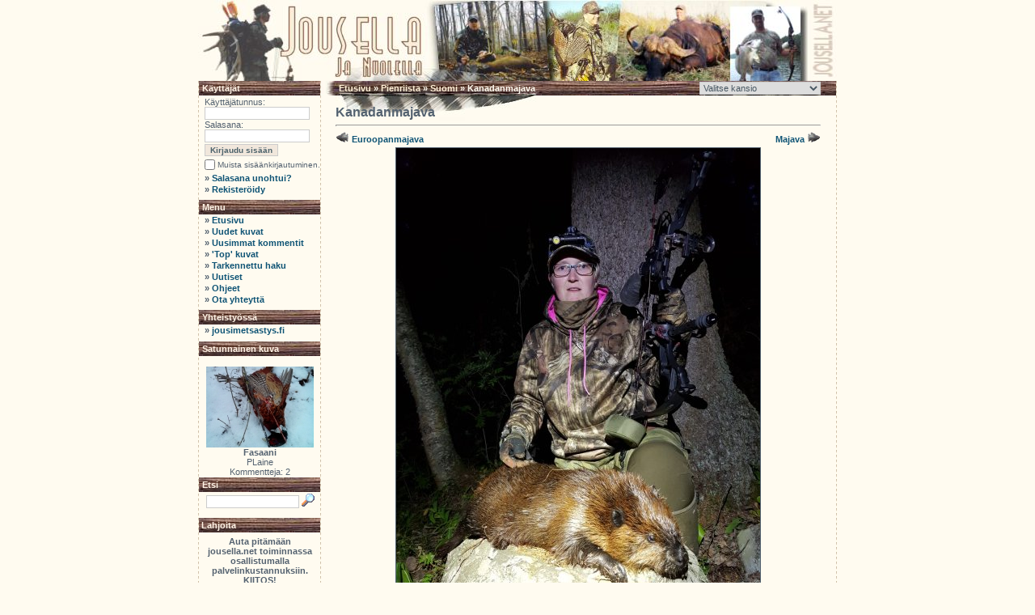

--- FILE ---
content_type: text/html; charset=ISO-8859-1
request_url: https://jousella.net/details.php?image_id=2076&sessionid=ae2ace8ce278f93c28642d270bd21bf3
body_size: 7258
content:
<!DOCTYPE HTML PUBLIC "-//W3C//DTD HTML 4.01 Transitional//EN">

<html dir="ltr" xmlns="http://www.w3.org/1999/xhtml"  xmlns:og="http://ogp.me/ns#" xmlns:fb="https://www.facebook.com/2008/fbml">

<head>
<!-- TradeDoubler site verification 1250160 --> 
<title>Jousella ja Nuolella |Jousi ja Nuoli|Bow And Arrow| </title>

<meta content="text/html; charset=ISO-8859-1" http-equiv="Content-Type">


<script src="http://connect.facebook.net/fi_FI/all.js#xfbml=1"></script>
<meta property="og:type" content="article"/>
<meta property="og:site_name" content="Jousella ja Nuolella"/>
<meta property="og:url" content="http://jousella.net/details.php?image_id=2076"/>
<meta property="og:title" content="Kanadanmajava, PuusilimÃ¤"/>
<meta property="og:description" content="24.8.2018 Y-savo
TÃ¤ltÃ¤ paikalta metsÃ¤stettiin viimeksi parisen vuotta sitten ja sen jÃ¤lkeen on olleet masset hukassa. Nyt heinÃ¤kuussa lÃ¶ytyi taas tuoreita elonmerkkejÃ¤ ja mentiin katsomaan josko liikkuvat valosan aikaan.
Tunnin verran odoteltiin kunnes tÃ¤mÃ¤ kaveri oli tulossa jatkamaan..."/>
<meta property="og:image" content="http://jousella.net/data/thumbnails/11/IMG-20180824-WA0008.jpg"/>
<meta property="fb:admins" content="1208228089" />





<meta name="robots" content="index, follow"> 
<META name="description" content="Jousimetsästys ja jousella saatu riista. Jousimetsästäjät ja metsästysjouset.">
<META name="keywords" content="jousimetsästys jousimetsästäjä jousimetsästäjät metsästysjousi metsästysnuoli  metsästysjouset jousi nuoli metsästyskärki metsästys riista hunting bowhunting bow arrow">

<LINK REL="SHORTCUT ICON" HREF="favicon.ico">

<link rel="stylesheet" href="./templates/default/style.css" />






<script language="javascript" type="text/javascript">

<!--

var myimages=new Array()

function preloadimages(){

for (i=0;i<preloadimages.arguments.length;i++){

myimages[i]=new Image()

myimages[i].src=preloadimages.arguments[i]

}

}



preloadimages("./templates/default/images/header_logo.jpg","./templates/default/images/spacer.gif","./templates/default/images/menu_bg.jpg","./templates/default/images/navi_bg.jpg","./templates/default/images/border_bg.jpg","./templates/default/images/head1_bg.jpg","./templates/default/images/navi_fe.jpg","./templates/default/images/category1.gif","./templates/default/images/category10.gif","./templates/default/images/category18.gif","./templates/default/images/category19.gif","./templates/default/images/category20.gif")







  function opendetailwindow() { 

    window.open('','detailwindow','toolbar=no,scrollbars=yes,resizable=no,width=680,height=520');

  }

  

// -->

</script>

</head>

<body bgcolor="#FFFFFF" text="#0F5475" link="#0F5475" vlink="#0F5475" alink="#0F5475" topmargin="0" >

<center>

      <table width="790" border="0" cellspacing="0" cellpadding="0" align="center">
        <tr> 
                <td width="790" align="center"><img src="./templates/default/images/header_logo.jpg"  alt="" /></td>
          
		    </tr>
      </table>
	  
	 
	  

	
      <table width="790" height="83%" border="0" cellspacing="0" cellpadding="0">
        <tr><td class="borderslash" width="1"><img src="./templates/default/images/spacer.gif" alt="" width="1" height="1" /></td>
		
		<td class="tablebgcolor" width="150"  valign="top">
		
		<table width="150" border="0" cellspacing="0" cellpadding="0">
                    <tr> 
                      <td class="head2" height="18"><img src="./templates/default/images/spacer.gif" alt="" width="4" height="4" />Käyttäjät</td>
                    </tr>
                    <tr> 
                      <td class="tablebgcolor"><img src="./templates/default/images/spacer.gif" alt="" width="1" height="1" /></td>
                    </tr>
                    <tr> 
                      <td valign="top" align="center" class="row0"><table width="100%" border="0" cellpadding="0" cellspacing="0" valign="top">
  <tr><form action="./login.php?sessionid=515e3fd1581a2590ddb10b82c3f443d3" method="post">
    <td valign="top" align="left">
		<table border="0" cellspacing="0" cellpadding="1" valign="top">
          <tr>
            <td valign="top">
        	&nbsp;&nbsp;Käyttäjätunnus:<br />
        	&nbsp;&nbsp;<input type="text" size="10" name="user_name" class="logininput" /><br />
			&nbsp;&nbsp;Salasana:<br />
        	&nbsp;&nbsp;<input type="password" size="10" name="user_password" class="logininput" /><br />
			<img src="./templates/default/images/spacer.gif" alt="" width="1" height="2" /><br />
        	&nbsp;&nbsp;<input type="submit" value="Kirjaudu sisään" class="button" />
			</td>
          </tr>
        </table>
        <table border="0" cellspacing="0" cellpadding="0" valign="middle">
          <tr valign="middle">
            <td valign="middle"><img src="./templates/default/images/spacer.gif" alt="" width="3" height="4" /><input type="checkbox" name="auto_login" value="1" /></td>
            <td valign="middle"><span class="smalltext">Muista sisäänkirjautuminen.</span></td>
          </tr>
        </table>
		<table width="100%" border="0" cellpadding="1" cellspacing="0">
      			 <tr><td class="menuTD" onmouseover="this.className='menuTDover'" onmouseout="this.className='menuTD'" valign="middle" align="left">
				 &nbsp;&nbsp;&raquo; <a href="./member.php?action=lostpassword&amp;sessionid=515e3fd1581a2590ddb10b82c3f443d3">Salasana unohtui?</a></td></tr>
	  			 <tr><td class="menuTD" onmouseover="this.className='menuTDover'" onmouseout="this.className='menuTD'" valign="middle" align="left">
				 &nbsp;&nbsp;&raquo; <a href="./register.php?sessionid=515e3fd1581a2590ddb10b82c3f443d3">Rekisteröidy</a></td></tr>
				 <td valign="top"><img src="./templates/default/images/spacer.gif" alt="" width="1" height="4" /></td></tr>
		</table>
	</td></form>
	</tr>
  	<tr> 
      <td class="head2" height="18"><img src="./templates/default/images/spacer.gif" alt="" width="4" height="4" />Menu</td>
   </tr>
   <tr>
	  <td valign="top" > 
	  	  <table width="100%" border="0" cellpadding="1" cellspacing="0">
  		  		 <tr><td class="menuTD" onmouseover="this.className='menuTDover'" onmouseout="this.className='menuTD'"  valign="middle" align="left">
				 &nbsp;&nbsp;&raquo; <a href="index.php">Etusivu</a></td></tr>
      			  <tr><td class="menuTD" onmouseover="this.className='menuTDover'" onmouseout="this.className='menuTD'"  valign="middle" align="left">
				 &nbsp;&nbsp;&raquo; <a href="./search.php?search_new_images=1&amp;sessionid=515e3fd1581a2590ddb10b82c3f443d3">Uudet kuvat</a></td></tr>
				 <tr><td class="menuTD" onmouseover="this.className='menuTDover'" onmouseout="this.className='menuTD'"  valign="middle" align="left">
				 &nbsp;&nbsp;&raquo; <a href="lastcomments.php">Uusimmat kommentit</a></td></tr>
				 <tr><td class="menuTD" onmouseover="this.className='menuTDover'" onmouseout="this.className='menuTD'" valign="middle" align="left">
				 &nbsp;&nbsp;&raquo; <a href="./top.php?sessionid=515e3fd1581a2590ddb10b82c3f443d3">'Top' kuvat</a></td></tr>
				 


      			  <tr><td class="menuTD" onmouseover="this.className='menuTDover'" onmouseout="this.className='menuTD'"  valign="middle" align="left">
				 &nbsp;&nbsp;&raquo; <a  href="./search.php?sessionid=515e3fd1581a2590ddb10b82c3f443d3" >Tarkennettu haku</a></td></tr>
				 


				 <tr><td class="menuTD" onmouseover="this.className='menuTDover'" onmouseout="this.className='menuTD'"  valign="middle" align="left">
				 &nbsp;&nbsp;&raquo; <a href="news.php">Uutiset</a></td></tr>
	  			<tr><td class="menuTD" onmouseover="this.className='menuTDover'" onmouseout="this.className='menuTD'"  valign="middle" align="left">
				 &nbsp;&nbsp;&raquo; <a href="register.php?action=help">Ohjeet</a></td></tr>
	   			<tr><td class="menuTD" onmouseover="this.className='menuTDover'" onmouseout="this.className='menuTD'"  valign="middle" align="left">
				 &nbsp;&nbsp;&raquo; <a  href="contact.php" >Ota yhteyttä</a></td></tr>
				 <tr><td   valign="middle" align="left">
				 <img src="./templates/default/images/spacer.gif" alt="" width="1" height="4" /></td></tr>
		</table>
		
		</td>
	</tr>
  	<tr> 
      <td class="head2" height="18"><img src="./templates/default/images/spacer.gif" alt="" width="4" height="4" />Yhteistyössä</td>
   </tr>
   <tr>
	  <td valign="top" > 
		 <table width="100%" border="0" cellpadding="1" cellspacing="0">
  		  		 <tr><td class="menuTD" onmouseover="this.className='menuTDover'" onmouseout="this.className='menuTD'"  valign="middle" align="left">
				 &nbsp;&nbsp;&raquo; <a href="jmfi.php">jousimetsastys.fi</a></td></tr>
				  <tr><td   valign="middle" align="left">
				 <img src="./templates/default/images/spacer.gif" alt="" width="1" height="4" /></td></tr>
		</table>
		
	</td>
  </tr>
</table></td>
					  
                    </tr>
                    <tr> 
                      <td class="tablebgcolor"><img src="./templates/default/images/spacer.gif" alt="" width="1" height="1" /></td>
                    </tr>
                  </table>
				  
				  
                  <table width="150" border="0" cellspacing="0" cellpadding="0">
                    <tr> 
                      <td class="head2" height="18"> <img src="./templates/default/images/spacer.gif" alt="" width="4" height="4" />Satunnainen kuva</td>
                    </tr>
                    <tr> 
                      <td class="tablebgcolor"><img src="./templates/default/images/spacer.gif" alt="" width="1" height="1" /></td>
                    </tr>
                    <tr> 
                      <td align="center" class="row0">
					    <br />
                        <a href="./details.php?image_id=1708&amp;sessionid=515e3fd1581a2590ddb10b82c3f443d3"><img class="pic" src="./data/thumbnails/11/2013-11-24_15.06.30.jpg" border="1" width="133" height="100" alt="Fasaani" /></a><br /><b>Fasaani</b><br />
PLaine<br />Kommentteja: 2
						<br />
                      
                      </td>
                    </tr>
                    <tr> 
                      <td class="tablebgcolor"><img src="./templates/default/images/spacer.gif" alt="" width="1" height="1" /></td>
                    </tr>
                  </table>
				  
				  
               <!-- etsi -->
			    <table width="150" border="0" cellspacing="0" cellpadding="0">
                    <tr> 
                     <td class="head2" height="18"><img src="./templates/default/images/spacer.gif" alt="" width="4" height="4" />Etsi</td>
                    </tr>
                    <tr> 
                     <td class="tablebgcolor"><img src="./templates/default/images/spacer.gif" alt="" width="1" height="1" /></td>
                    </tr>
                    <tr> 
                     <td align="center" class="row0">
              		  	<table border="0" cellspacing="0" cellpadding="0" valign="bottom">
                	  	<form method="post" action="./search.php?sessionid=515e3fd1581a2590ddb10b82c3f443d3">
					  	<tr> 
                	   	<td> 
                 	   	<img src="./templates/default/images/spacer.gif" alt="" width="1" height="3" /><br />
                       	&nbsp;<input type="text" name="search_keywords" size="15" class="searchinput" /></td>
                       	<td valign="bottom"> &nbsp;<input type="image" src="./templates/default/images/find.gif" value="Haku"  name="submit" />
                 	   	</td>
				 		<td> <img src="./templates/default/images/spacer.gif" alt="" width="1" height="3" /></td>
                		</tr>
						</form>
              			</table>
			         </td>
                    </tr>
                  </table>
             <!-- etsi/ -->
			 		
<br>
      <table width="150" border="0" cellspacing="0" cellpadding="0">
        <tr> 
          <td class="head2" height="18">&nbsp;Lahjoita</td>
        </tr>
	  </table>
      <table width="150" height="160"  border="0" cellspacing="0" cellpadding="0">
        <tr>  
          <td valign="top" class="row2" style="text-align:center;padding:5px 5px 0px 5px;">
		 <b>Auta pitämään jousella.net toiminnassa osallistumalla palvelinkustannuksiin. KIITOS!</b>
		  <br /> <br />
          <form action="https://www.paypal.com/cgi-bin/webscr" method="post" target="_top">
<input type="hidden" name="cmd" value="_s-xclick">
<input type="hidden" name="encrypted" value="-----BEGIN [base64]/[base64]/[base64]/hJl66/RGqrj5rFb08sAABNTzDTiqqNpJeBsYs/[base64]/MA0GCSqGSIb3DQEBBQUAA4GBAIFfOlaagFrl71+jq6OKidbWFSE+Q4FqROvdgIONth+8kSK//Y/4ihuE4Ymvzn5ceE3S/[base64]/294OPXjm7SNdmdy00W3Al/Dm+dfKksAvneEd43mohHxUBCpi2gMXr1L3X3sgsufg3KFoXSgsDfagTEk9ZJfbhQxDDg0zg-----END PKCS7-----
">
<input type="image" src="http://jousella.net/templates/default/images/lahjoita.png" border="0" name="submit" alt="PayPal - The safer, easier way to pay online!">
<img alt="" border="0" src="https://www.paypalobjects.com/en_US/i/scr/pixel.gif" width="1" height="1">
</form>
          </td>
        </tr>
     </table>


		<!-- kaupalliset -->
		<table width="150" border="0" cellspacing="0" cellpadding="0" style="margin-top:0px;">
                    
                    <tr> 
                     <td class="head2" height="18">&nbsp;Kaupalliset</td>
                    </tr>
                    <tr> 
                     <td class="tablebgcolor"><img src="./templates/default/images/spacer.gif" alt="" width="1" height="1" /></td>
                    </tr>
                    <tr> 
                     <td align="center" class="row0" valign="top">


<div style="padding-top:10px;font-size: 10px;">
<script type="text/javascript">
var uri = 'https://impfi.tradedoubler.com/imp?type(js)pool(199040)a(1250160)' + new String (Math.random()).substring (2, 11);
document.write('<sc'+'ript type="text/javascript" src="'+uri+'" charset="ISO-8859-1"></sc'+'ript>');
</script>
</div>

<div style="padding-top:10px;font-size: 10px;">

</div>
        </td>
          </tr>
           </table>
		<!-- kaupalliset/ -->				
			
		  </td>
          <td width="1" class="borderslash" valign="top"><img src="./templates/default/images/spacer.gif" alt="" width="1" height="20" /></td>
		  <td width="18" align="right" valign="top"><img src="./templates/default/images/navi_start.jpg" width="18" height="18" alt="" /></td>
		  
		 <!-- sisältö -->
		 <td width="100%" valign="top">
		 
				 <!-- nav palkki -->
              	  <table width="100%" border="0"  cellspacing="0" cellpadding="0">
                    <tr> 
                      <td width="450" class="navbar" height="18"><img src="./templates/default/images/spacer.gif" width="4" height="4" alt="" /><b><span class="clickstream"><a href="./index.php?sessionid=515e3fd1581a2590ddb10b82c3f443d3" class="clickstream">Etusivu</a>&nbsp;&raquo;&nbsp;<a href="./categories.php?cat_id=10&amp;sessionid=515e3fd1581a2590ddb10b82c3f443d3" class="clickstream">Pienriista</a>&nbsp;&raquo;&nbsp;<a href="./categories.php?cat_id=11&amp;sessionid=515e3fd1581a2590ddb10b82c3f443d3" class="clickstream">Suomi</a>&nbsp;&raquo;&nbsp;Kanadanmajava</span></b></td>
					  <form method="post" name="jumpbox" action="./categories.php?sessionid=515e3fd1581a2590ddb10b82c3f443d3"><td class="navbar" width="150" height="18" align="right">
<select name="cat_id" onchange="if (this.options[this.selectedIndex].value != 0){ forms['jumpbox'].submit() }" class="categoryselect">
<option value="0">Valitse kansio</option>
<option value="0">&middot;&middot;&middot;&middot;&middot;&middot;&middot;&middot;&middot;&middot;&middot;&middot;&middot;&middot;&middot;&middot;&middot;&middot;&middot;&middot;&middot;</option>
<option value="1" class="dropdownmarker">Suurriista</option>
<option value="2">&nbsp;<b>&middot;</> Suomi</option>
<option value="3">&nbsp;<b>&middot;</> Muu eurooppa</option>
<option value="4">&nbsp;<b>&middot;</> P-Amerikka</option>
<option value="27">&nbsp;<b>&middot;</> E-Amerikka</option>
<option value="5">&nbsp;<b>&middot;</> Afrikka</option>
<option value="7">&nbsp;<b>&middot;</> Australia</option>
<option value="8">&nbsp;<b>&middot;</> Uusi-Seelanti</option>
<option value="6">&nbsp;<b>&middot;</> Aasia</option>
<option value="10" class="dropdownmarker">Pienriista</option>
<option value="11">&nbsp;<b>&middot;</> Suomi</option>
<option value="12">&nbsp;<b>&middot;</> Muu eurooppa</option>
<option value="13">&nbsp;<b>&middot;</> P-Amerikka</option>
<option value="28">&nbsp;<b>&middot;</> E-Amerikka</option>
<option value="14">&nbsp;<b>&middot;</> Afrikka</option>
<option value="15">&nbsp;<b>&middot;</> Australia</option>
<option value="16">&nbsp;<b>&middot;</> Uusi-Seelanti</option>
<option value="17">&nbsp;<b>&middot;</> Aasia</option>
<option value="18" class="dropdownmarker">Kalastus</option>
<option value="19" class="dropdownmarker">Sekalaiset</option>
<option value="20" class="dropdownmarker">Profiilit</option>
</select>
</td></form>

					   </tr>
                  </table>
      			<!-- nav palkki /-->
				<table width="100%" background="./templates/default/images/navi_fe.jpg" border="0"  cellspacing="0" cellpadding="0">
     			   <tr> 
                      	 <td>
					  	 <br>
                  		 <b class="title">Kanadanmajava</b>
				  		 </td>
                   	</tr>
					<tr> 
                      	 <td>
					 	 <hr size="1" />
                  		 
				  		 </td>
                    </tr>	 
         		</table>
				 
             	 <table width="100%" height="17" align="center" border="0" cellspacing="0" cellpadding="0">
                          <tr valign="bottom"> 
                            <td valign="bottom" height="17">
							<a href="./details.php?image_id=2077&amp;sessionid=515e3fd1581a2590ddb10b82c3f443d3"><img src="./templates/default/images/arrow_prev.gif" border="0" alt="" /><b> Euroopanmajava</b></a></td>
                            <td align="right" valign="bottom" height="17">
							<a href="./details.php?image_id=2075&amp;sessionid=515e3fd1581a2590ddb10b82c3f443d3"><b>Majava </b><img src="./templates/default/images/arrow_next.gif" border="0" alt="" /></a></td>
                          </tr>
						  <tr> 
                            <td  valign="top" height="4"><img src="./templates/default/images/spacer.gif" width="4" height="4" alt="" /></td>
							</tr>
               	 </table>
				 
               	 <table width="100%" align="center" border="0" cellspacing="0" cellpadding="0">
                    	  <tr> 
                      	 	<td align="center"><!-- Template file for JPG Files -->
<img src="./data/media/11/IMG-20180824-WA0008.jpg" border="1" alt="Kanadanmajava" width="450" height="600" /><br />
</td>
						  </tr>
						</tr>
                  </table>
				  <table width="100%" align="center" border="0" cellspacing="0" cellpadding="6">
						  <tr>
						    <td align="center" valign="middle" width="80" height="20" style="padding-left: 10px;">   
                



<fb:like href="http://jousella.net/details.php?image_id=2076" layout="button_count" show_faces="false" width ="90"></fb:like>

                
                
                </td>
				    	  	<td align="center" valign="middle" height="20"><img src="./templates/default/images/lightbox_off.gif" border="0" alt="" /></td>
							<td align="center" valign="middle" height="20"><a href="./postcards.php?image_id=2076&amp;sessionid=515e3fd1581a2590ddb10b82c3f443d3"><img src="./templates/default/images/postcard.gif" border="0" alt="" /></a></td>
							<td align="center" valign="middle" height="20"><img src="./templates/default/images/download_off.gif" border="0" alt="" /></td>
							<td align="center" valign="middle" height="20"><img src="./templates/default/images/download_zip_off.gif" border="0" alt="" /></td>
							<td align="center" valign="bottom" width="60" height="20">
        <table border="0" cellspacing="0" cellpadding="0" >
          <tr><form method="post" action="details.php?image_id=2076&amp;sessionid=515e3fd1581a2590ddb10b82c3f443d3"> 
            <td valign="bottom">
              <select  name="rating" class="select">
                <option value="">--</option>
                <option value="5">5</option>
                <option value="4">4</option>
                <option value="3">3</option>
                <option value="2">2</option>
                <option value="1">1</option>
              </select>
            </td>
            <td> 
              <input type="hidden" name="action" value="rateimage" />
              <input type="hidden" name="id" value="2076" />
              <input type="submit" value="'pisteet'" class="button" name="submit" />
            </td></form>
          </tr>
        </table>
  
</td>
							
				   		 </tr>
                  </table>
                  
				  <table width="100%" border="0" cellspacing="0" cellpadding="1">
                    <tr> 
                      <td valign="top" class="head1"> 
                        <table width="100%" border="0" cellpadding="3" cellspacing="0">
                            <tr> 
                              <td  class="head1_bg" valign="top" height="18"><img src="./templates/default/images/spacer.gif" width="4" height="4" alt="" />Kanadanmajava</td>
							
                          </tr>
                  		  </table>
                          
						  <table width="100%" border="0" cellpadding="4" cellspacing="0">
						   <tr>
                            <td width="90" valign="top" class="row2"><b>Kuvaus:</b></td>
                            <td valign="top" class="row2">24.8.2018 Y-savo<br />TÃ¤ltÃ¤ paikalta metsÃ¤stettiin viimeksi parisen vuotta sitten ja sen jÃ¤lkeen on olleet masset hukassa. Nyt heinÃ¤kuussa lÃ¶ytyi taas tuoreita elonmerkkejÃ¤ ja mentiin katsomaan josko liikkuvat valosan aikaan.<br />Tunnin verran odoteltiin kunnes tÃ¤mÃ¤ kaveri oli tulossa jatkamaan tyÃ¶maataan...<br /><br />Painoa 15,5kg ja vÃ¤lineinÃ¤ (iki)vanhat Bowtech Assassin ja Eastonin STExcel+Hellrazor</td>
							<td rowspan="3" valign="top" width="1" class="vert_bg"><img src="./templates/default/images/spacer.gif" width="1" height="1" alt="" /></td>
							<td width="130" rowspan="3" valign="top" class="row2">
							
							<b>Katsottu:</b> 271676<br>
							<b>Ladattu:</b> 0<br>
							<b>Pisteet:</b> 0.00 (Arvosteluja:0)<br>
                          	<b>Tiedostokoko:</b> 71.7&nbsp;KB
							</td>
							</tr>
  						  <tr>
							<td valign="top" class="row1"><b>Julkaistu:</b></td>
							<td valign="top" class="row1">26.08.2018 21:41 <a href="./member.php?action=showprofile&amp;user_id=690&amp;sessionid=515e3fd1581a2590ddb10b82c3f443d3">PuusilimÃ¤</a></td>
							   </tr>
						  <tr> 
							
                            <td valign="top" class="row2"><b>Avainsanat:</b></td>
							<td valign="top" class="row2">&nbsp;</td>
                          </tr>
                        </table>
						
						
                      </td>
                    </tr>
                  </table>
				  
				  
		  
				  
				 
                  
				  <br />
                  <table width="100%" border="0" cellspacing="0" cellpadding="1" align="center">
                    <tr> 
                      <td class="head1" valign="top"> 
                        <table width="100%" class="head1_bg" border="0" cellpadding="3" cellspacing="0">
                          <tr> 
                            <td   valign="top" height="18"><img src="./templates/default/images/spacer.gif" width="4" height="4" alt="" /><span class="head1_txt">Kommentti:</span></td>
							<td  align="right" valign="top" height="18"><span class="head1_txt">Kirjoittaja:</span><img src="./templates/default/images/spacer.gif" width="72" height="4" alt="" /></td>
                          </tr>
                        </table>
						<table width="100%" class="commentrow1" border="0" cellpadding="4" cellspacing="0">
						   <tr>
                            <td width="1" valign="top" class="row2"></td>
                            <td valign="top" class="row2">
							<table  width="97%" border="0" cellspacing="0" cellpadding="0">
      							<tr>
        						<td  valign="top"><b>Majavien kauhu!</b></td><td align="right" valign="top">04.09.2018 21:09</td>
 								</tr>
                        		</table>
							
								<table bgcolor="#B4B5BA" width="97%" border="0" cellspacing="0" cellpadding="0">
      							<tr>
        						<td  valign="top"><img src="./templates/default/images/spacer.gif" width="1" height="1" alt="" /></td>
 								</tr>
                        		</table><img src="./templates/default/images/spacer.gif" width="1" height="3" alt="" /><br>
							Onnittelut!<br />MitÃ¤s sitÃ¤ hyviksi todettuja vermeitÃ¤ vaihtamaan.
							<br><br>
							
							</td>
							<td rowspan="3" valign="top" width="1" class="vert_bg"><img src="./templates/default/images/spacer.gif" width="1" height="1" alt="" /></td>
							<td width="130" rowspan="3" valign="top" class="row2">
							
							<b>PLaine</b>&nbsp;<img src="./templates/default/images/user_offline.gif" border="0" alt="Offline" /><br />
    						
    						Käyttäjä<br /><br />Rekisteröitynyt: 08.10.2009<br />Kommentteja: 45
							<br>
							<a href="./member.php?action=showprofile&amp;user_id=546&amp;sessionid=515e3fd1581a2590ddb10b82c3f443d3"><img src="./templates/default/images/profile.gif" border="0" alt="PLaine" /></a>
    						<a href="./member.php?action=mailform&amp;user_id=546&amp;sessionid=515e3fd1581a2590ddb10b82c3f443d3"><img src="./templates/default/images/email.gif" border="0"  /></a>
    						
							
							</td>
							</tr>
  						  <tr>
							<td valign="top" class="row2"></td>
							<td valign="top" class="row2"></td>
							   </tr>
						
                        </table>

    <table bgcolor="#78582B" width="100%" border="0" cellspacing="0" cellpadding="0">
      <tr>
        <td  valign="top"><img src="./templates/default/images/spacer.gif" width="1" height="1" alt="" /></td>
 </tr>
                        </table><table width="100%" class="commentrow2" border="0" cellpadding="4" cellspacing="0">
						   <tr>
                            <td width="1" valign="top" class="row2"></td>
                            <td valign="top" class="row2">
							<table  width="97%" border="0" cellspacing="0" cellpadding="0">
      							<tr>
        						<td  valign="top"><b>Onnittelut Massesta</b></td><td align="right" valign="top">01.09.2018 20:23</td>
 								</tr>
                        		</table>
							
								<table bgcolor="#B4B5BA" width="97%" border="0" cellspacing="0" cellpadding="0">
      							<tr>
        						<td  valign="top"><img src="./templates/default/images/spacer.gif" width="1" height="1" alt="" /></td>
 								</tr>
                        		</table><img src="./templates/default/images/spacer.gif" width="1" height="3" alt="" /><br>
							PuusilmÃ¤... Kaikkea muuta.. Juma.. Mahtavaa.
							<br><br>
							
							</td>
							<td rowspan="3" valign="top" width="1" class="vert_bg"><img src="./templates/default/images/spacer.gif" width="1" height="1" alt="" /></td>
							<td width="130" rowspan="3" valign="top" class="row2">
							
							<b>kamina</b>&nbsp;<img src="./templates/default/images/user_offline.gif" border="0" alt="Offline" /><br />
    						
    						Käyttäjä<br /><br />Rekisteröitynyt: 07.08.2015<br />Kommentteja: 2
							<br>
							<a href="./member.php?action=showprofile&amp;user_id=842&amp;sessionid=515e3fd1581a2590ddb10b82c3f443d3"><img src="./templates/default/images/profile.gif" border="0" alt="kamina" /></a>
    						<a href="./member.php?action=mailform&amp;user_id=842&amp;sessionid=515e3fd1581a2590ddb10b82c3f443d3"><img src="./templates/default/images/email.gif" border="0"  /></a>
    						
							
							</td>
							</tr>
  						  <tr>
							<td valign="top" class="row2"></td>
							<td valign="top" class="row2"></td>
							   </tr>
						
                        </table>

    <table bgcolor="#78582B" width="100%" border="0" cellspacing="0" cellpadding="0">
      <tr>
        <td  valign="top"><img src="./templates/default/images/spacer.gif" width="1" height="1" alt="" /></td>
 </tr>
                        </table>
                      </td>
                    </tr>
                  </table>
				  
				  



				  <br />
				   
                  
				  <br />
				  <br />
				  <!-- z -->
  </td>
       <td width="19" valign="top">
	         <table width="19" border="0" cellspacing="0" cellpadding="0">
                    <tr> 
                      <td class="head2"  height="18">
					  <img src="./templates/default/images/spacer.gif" width="19" height="18" alt="" /></td>
					</tr>
             </table>
	   </td>
       <td width="1" class="borderslash" valign="top"><img src="./templates/default/images/spacer.gif" alt="" width="1" height="1" /></td>
      </tr>
    </table>
     

	
   
	<table width="790" class="tablebgcolor" border="0" cellspacing="0" cellpadding="0" align="center">
        <tr><td class="bordercolor"><img src="./templates/default/images/spacer.gif" alt="" width="1" height="1" /></td>
        </tr>
    </table>
<br><br><br>
    <table width="790" class="tablebgcolor" border="0" cellspacing="0" cellpadding="0" align="center">
        <tr> 
        <td width="790" class="tablebgcolor" align="center"><span class="smalltext2"> Powered by <a href="http://www.4homepages.de" target="_blank">4images 1.7 &copy;</a>
 		&nbsp;&nbsp;&nbsp;-&nbsp;&nbsp;&nbsp;Jousella Ja Nuolella 2004 - 2026 &copy;</span>
 <tr> 
        <td width="790" class="tablebgcolor" align="center">
      
       </td></tr> 		
    </td>
    </tr>
   </table>
</center>


<script defer src="https://static.cloudflareinsights.com/beacon.min.js/vcd15cbe7772f49c399c6a5babf22c1241717689176015" integrity="sha512-ZpsOmlRQV6y907TI0dKBHq9Md29nnaEIPlkf84rnaERnq6zvWvPUqr2ft8M1aS28oN72PdrCzSjY4U6VaAw1EQ==" data-cf-beacon='{"version":"2024.11.0","token":"6817f38dc239485e8b495c4929d17ad1","r":1,"server_timing":{"name":{"cfCacheStatus":true,"cfEdge":true,"cfExtPri":true,"cfL4":true,"cfOrigin":true,"cfSpeedBrain":true},"location_startswith":null}}' crossorigin="anonymous"></script>
</body>
</html>



--- FILE ---
content_type: text/css
request_url: https://jousella.net/templates/default/style.css
body_size: 1382
content:
body {
  background-color: #FFFBF0;
  color: Black;
  font-family: Tahoma, Verdana, Arial, Helvetica, sans-serif;
  font-size: 11px;
  /* this attribute sets the basis for all the other scrollbar colors (Internet Explorer 5.5+ only) */
  SCROLLBAR-BASE-color:  #F3E6D6;
  SCROLLBAR-ARROW-color: #345F85;
}

#content_w {
  width:790px;
}

#content_we {
  width:960px;
}

hr {
  height: 1px; 
  color: #576573;
  background-color: transparent;
}

ul, li, p, td {
  color: #546270;
  font-family: Tahoma, Verdana, Arial, Helvetica, sans-serif;
  font-size: 11px;
}

h1 {
  font-family: Tahoma,Verdana,Arial,Helvetica,sans-serif;
  font-size: 9px;
  color: #FFFBF0;
  font-weight: normal;
}

a {
  text-decoration: none;

}

.tablehead {
  background-color: #FFFBF0;
  color: #546270;
}

.tablebottom {
  background-color: #FFFBF0;
}

.bordercolor {
  background-color: #E0CCAD;
}

.borderslash {
  background-color: #FFFBF0;
  background-image: url(images/border_bg.jpg);
  background-repeat: repeat-y;
}

.tablebgcolor {
  background-color: #FFFBF0;
}

.vert_bg {
	background: #FFFBF0;
	background-image: url(images/vert_bg.jpg);
	
}


.menuTD {
  font-size: 11px;
  font-weight: bold;

}

.menuTDover{
  background-color: #FFFBF0;
  color: #FFFBF0;
  font-family: Tahoma, Verdana, Arial, Helvetica, sans-serif;
  font-size: 11px;
  font-weight: bold;
  background-image: url(images/menuTDover.jpg);
}

.navbar {
  background-color: #B98B4C;
  background-image: url(images/navi_bg.jpg);
  color: #FFF3E5;
  font-family: Tahoma, Verdana, Arial, Helvetica, sans-serif;
  font-size: 11px;
  font-weight: bold;
   width:100%;
}

.row0 {
  background-color: #FFFBF0;
  color: #546270;
  
}

.row1 {
  background-color: #FDF5E6;
  color: #546270;
}

.row2 {
  background-color: #FFFBF0;
  color: #546270;
}

.head1 {
  background-color: #DEC7A8;
  color: #78582B;
  font-family: Tahoma, Verdana, Arial, Helvetica, sans-serif;
  font-size: 11px;
  font-weight: bold;
}

.head1_txt {
  color: #78582B;
  font-family: Tahoma, Verdana, Arial, Helvetica, sans-serif;
  font-size: 11px;
  font-weight: bold;
}

.head1_bg {
  background-color: #DEC7A8;
  color: #78582B;
  font-family: Tahoma, Verdana, Arial, Helvetica, sans-serif;
  font-size: 11px;
  font-weight: bold;
  background-image: url(images/head1_bg.jpg);
}



.head2 {
  background-color: #715552;
  color: #FFF3E5;
  font-family: Tahoma, Verdana, Arial, Helvetica, sans-serif;
  font-size: 11px;
  font-weight: bold;
  background-image: url(images/menu_bg.jpg);
}


.title {
  font-family: Arial,Helvetica,sans-serif;
  font-size: 16px;
  font-weight: bold;
}

.clickstream {
  font-family: Tahoma,Verdana,Arial,Helvetica,sans-serif;
  font-size: 11px;
  color: #FFFBF0;
}

a.clickstream {
  font-family: Tahoma,Verdana,Arial,Helvetica,sans-serif;
  font-size: 11px;
  color: #FFF0D7;
}

.clickstream:hover {
  font-family: Tahoma,Verdana,Arial,Helvetica,sans-serif;
  font-size: 11px;
  color: #FFFBF0;
}

.smalltext {
  font-family: Tahoma,Verdana,Arial,Helvetica,sans-serif;
  font-size: 10px;
  font-weight: normal;
}

.smalltext2 {
  font-family: Tahoma,Verdana,Arial,Helvetica,sans-serif;
  font-size: 9px;
  font-weight: normal;
}

.marktext {
  color: #FFA899;
  background-color: #ffffff;
}

.new {
  font-family: Tahoma,Verdana,Arial,Helvetica,sans-serif;
  font-size: 10px;
  color: #FF8157;
}

a:hover {
  color: #97A3AE;
}

form {
  font-family: Tahoma,Verdana,Arial,Helvetica,sans-serif;
  font-size: 11px;
}

.logininput {
  background-color: #ffffff;
  font-family: Tahoma,Verdana,Arial,Helvetica,sans-serif;
  color: #485762;
  font-size: 11px;
  width: 130px;
  border: 1px solid #cccccc;
  padding-left: 3px;
}

.searchinput {
  background-color: #FFFFFF;
  font-family: Tahoma,Verdana,Arial,Helvetica,sans-serif;
  color: #485762;
  font-size: 11px;
  WIDTH: 115px;
  border: 1px solid #cccccc;
  padding-left: 3px;
}

.textarea {
  font-family: Tahoma,Verdana,Arial,Helvetica,sans-serif;
  color: #485762;
  font-size: 11px;
  width: 350px;
  border: 1px solid #cccccc;
  padding-left: 3px;
  padding-top: 3px;
 
}

.input {
  font-family: Tahoma,Verdana,Arial,Helvetica,sans-serif;
  color: #485762;
  font-size: 11px;
  width: 350px;
  border: 1px solid #cccccc;
  padding-left: 3px;
}

.select {
  font-family: Tahoma,Verdana,Arial,Helvetica,sans-serif;
  color: #485762;
  font-size: 11px;
  height: 16px;
  border: 1px solid #cccccc;
  border-top-width: 1px solid #485762; 
  border-right-width: 1px solid; 
  border-bottom-width: 1px solid; 
  border-left-width: 1px solid #485762;
}

.setperpageselect {
  font-family: Tahoma,Verdana,Arial,Helvetica,sans-serif;
  color: #485762;
  font-size: 11px;
   height: 16px;
	width: 40px;
  border: 1px solid #cccccc;
  border-top-width: 1px solid #485762; 
  border-right-width: 1px solid; 
  border-bottom-width: 1px solid; 
  border-left-width: 1px solid #485762;
}

.categoryselect {
  font-family: Tahoma,Verdana,Arial,Helvetica,sans-serif;
  color: #485762;
  font-size: 11px;
  height: 16px;
  width: 150px;
  border: 1px solid #cccccc;
  border-top-width: 1px solid #485762; 
  border-right-width: 1px solid; 
  border-bottom-width: 1px solid; 
  border-left-width: 1px solid #485762;
}

.drselect {
  font-family: Tahoma,Verdana,Arial,Helvetica,sans-serif;
  color: #485762;
  font-size: 11px;
  height: 16px;
  border: 1px solid #cccccc;
  border-top-width: 1px solid #485762; 
  border-right-width: 1px solid; 
  border-bottom-width: 1px solid; 
  border-left-width: 1px solid #485762;
}

.dropdownmarker {
  font-family: Tahoma,Verdana,Arial,Helvetica,sans-serif;
  background-color: #DFE5EA;
  color: #485762;
  font-size: 11px;
  border: 1px solid #cccccc;
}

.button {
  /* font-family:  Tahoma,Verdana,Arial, Helvetica, sans-serif; */
  font-family: Verdana,Arial,Helvetica,sans-serif, ;
  background-color: #F1E7DC;
  color: #4D636C;
  font-size: 10px;
  font-weight: bold;
  font-style: normal;
  line-height: normal;
  font-variant: normal;
  text-transform: none;
  text-decoration: none;
  border: 1px solid #cccccc;
  cursor: hand;
  
/* -- background-image: url(/images/home.jpg)----*/
}

.button:hover  {
 background-color: #cccccc;
 text-decoration: none;

}

.button:over  {
 background-color: #cccccc;
 text-decoration: none;

}


/*--Categories------------------------------------------------*/
.catbgcolor {
  background-color: #FFFBF0;
}

.maincat {
  font-family: Tahoma,Verdana,Arial,Helvetica,sans-serif;
  font-size: 13px;
  font-weight: bold;
}

.subcat {
  font-family: Tahoma,Verdana,Arial,Helvetica,sans-serif;
  font-size: 10px;
  font-weight: bold;
}

/*--Images----------------------------------------------------*/

.pic {filter: progid:DXImageTransform.Microsoft.Shadow(color=#AC9B81,direction=135, strength=5)
   progid:DXImageTransform.Microsoft.Alpha(opacity=100);
   border: 0;

} 
   
.imagerow1 {
  background-color: #FFFBF0;
  color: #637681;
}

.imagerow2 {
  background-color: #FFFBF0;
  color: #637681;
}

/*--Comments--------------------------------------------------*/
.commentrow1 {
  background-color: #F8F3EC;
  color: #546270;
}

.commentrow2 {
  background-color: #F1E6D8;
  color: #546270;
}

.commentspacerrow {
  background-color: #F1E6D8;
  color: #546270;
}

.commenttextarea {
  font-family: Tahoma,Verdana,Arial,Helvetica,sans-serif;
  color: #546270;
  font-size: 11px;
  width: 350px;
  border: 1px solid #cccccc;
  padding-left: 3px;
  padding-top: 3px;
}

.commentinput {
  font-family: Tahoma,Verdana,Arial,Helvetica,sans-serif;
  color: #546270;
  font-size: 11px;
  width: 350px;
  border: 1px solid #cccccc;
  padding-left: 3px;
}

/*-- Vieraskirja--------------------------------------------------*/


.viekirTA {
  font-family: Tahoma,Verdana,Arial,Helvetica,sans-serif;
  color: #546270;
  font-size: 11px;
  width: 350px;
  border: 1px solid #cccccc;
  padding-left: 3px;
  padding-top: 3px;
}

.viekirIN{
  font-family: Tahoma,Verdana,Arial,Helvetica,sans-serif;
  color: #546270;
  font-size: 11px;
  width: 350px;
  border: 1px solid #cccccc;
  padding-left: 3px;
}

/*----------------- google --------------------*/
#ads {
font-family:arial;
}


/*----------------- overlay --------------------*/

#overlay {
	display:none;
  position: fixed;
  z-index: 999;
  width: 152px;
	height: 152px;
  overflow: visible;
  margin: auto;
  top: 0;
  left: 0;
  bottom: 0;
  right: 0;
}

#overlay:before {
  content: '';
  display: block;
  position: fixed;
  top: 0;
  left: 0;
  width: 100%;
  height: 100%;
  background-color: rgba(0,0,0,0.2);
}

#loader {
  border: 16px solid #f3f3f380;
  border-radius: 50%;
  border-top: 16px solid #9d9d9dcc;
  width: 120px;
  height: 120px;
  -webkit-animation: spin 2s linear infinite; /* Safari */
  animation: spin 2s linear infinite;
}

/* Safari */
@-webkit-keyframes spin {
  0% { -webkit-transform: rotate(0deg); }
  100% { -webkit-transform: rotate(360deg); }
}

@keyframes spin {
  0% { transform: rotate(0deg); }
  100% { transform: rotate(360deg); }
}


